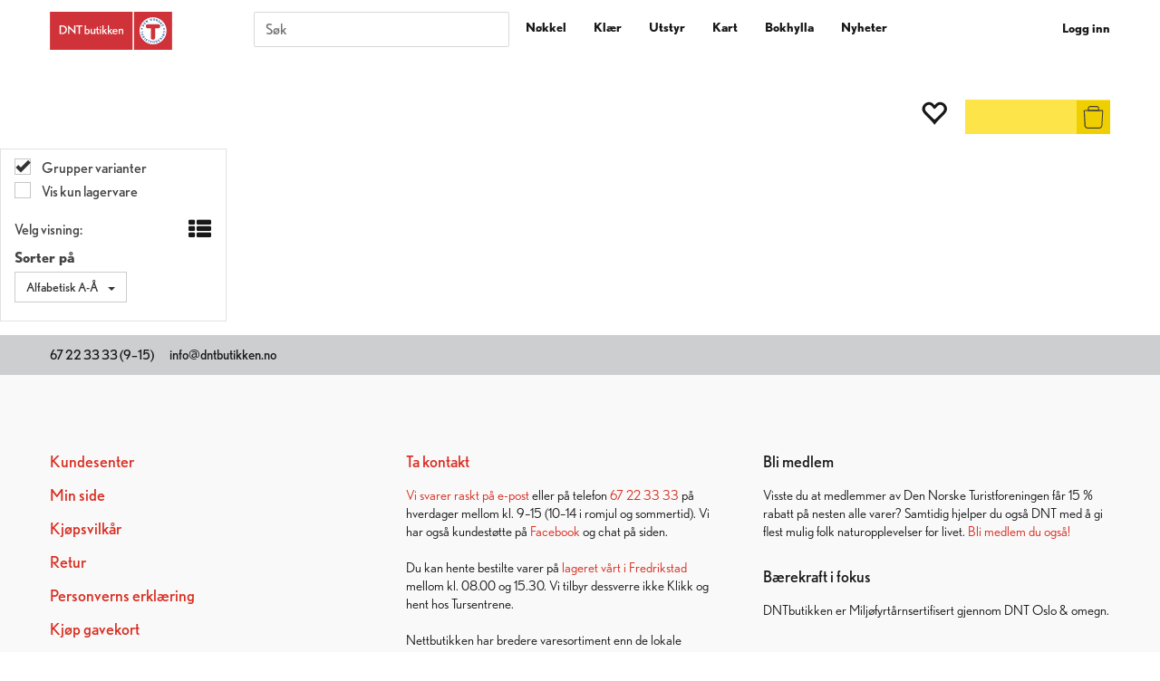

--- FILE ---
content_type: text/plain; charset=utf-8
request_url: https://www.dntbutikken.no/api/Menu/GetHtmlMenu?nodeId=1001086&screensize=lg&screensizePixels=1200&width=1280&height=720&showMobileMenuCollapsed=false&_=1768738420208
body_size: 4483
content:


<div class="mc-menu">
    <div class="navbar navbar-default mcm">
        <div class="navbar-header">
            <button type="button" data-toggle="collapse" data-target="#navbar-collapse-grid" class="navbar-toggle collapsed" data-role="none" aria-expanded="false" aria-controls="navbar">
                <span class="sr-only">Toggle navigation</span>
                <span class="icon-bar top-bar"></span>
                <span class="icon-bar middle-bar"></span>
                <span class="icon-bar bottom-bar"></span>
            </button>
        </div>
        <div id="navbar-collapse-grid" class="navbar-collapse collapse">
            <ul class="nav navbar-nav" data-role="none">

                
                        <li class="dropdown mcm-fw  " data-menu-index="0">

                            <a href="/den-norske-turistforening/133568/dnt-nøkkel-den-norske-turistforening-nøkkel"
                               
                               target='_self'
                               
                               class="dropdown-toggle"
                               data-toggle="dropdown"
                               data-role="none">
                                N&#248;kkel                                
                            </a>

                            
                        </li>
                    
                        <li class="dropdown mcm-fw  " data-menu-index="1">

                            <a href="/klær"
                               
                               target='_self'
                               
                               class="dropdown-toggle"
                               data-toggle="dropdown"
                               data-role="none">
                                Kl&#230;r                                
                            </a>

                            <ul class="dropdown-menu" data-role="none">
                                <li class="dropdown-submenu">

                                    <div class="row MegaMenuPublishedTop">
                                        <div class="col-sm-12">
                                            
                                            <div class="MegaMenuNotPublished">

                                                <div class="col-xs-12">
                                                    <a href="/klær"
                                                       target='_self'
                                                       class="menu-show-all"
                                                       data-role="none">Kl&#230;r
                                                        
                                                    </a>
                                                </div>
                                                
                                                
                                                <div class="col-sm-12 menu-section"><div class="menu-items-container col-sm-4 col-md-3"><a href='/klær/nyheter' target='_self' class='title '>Nyheter</a></div><div class="menu-items-container col-sm-4 col-md-3"><a href='/klær/innerlag' target='_self' class='title '>Innerlag</a><a href='/klær/innerlag/overdel' target='_self' class=''>Overdel</a><a href='/klær/innerlag/sports-bh' target='_self' class=''>Sports-BH</a><a href='/klær/innerlag/underdel' target='_self' class=''>Underdel</a><a href='/klær/innerlag/undertøy' target='_self' class=''>Undert&#248;y</a></div><div class="menu-items-container col-sm-4 col-md-3"><a href='/klær/mellomlag' target='_self' class='title '>Mellomlag</a><a href='/klær/mellomlag/overdel' target='_self' class=''>Overdel</a><a href='/klær/mellomlag/underdel' target='_self' class=''>Underdel</a></div><div class="menu-items-container col-sm-4 col-md-3"><a href='/klær/ytterlag' target='_self' class='title '>Ytterlag</a><a href='/klær/ytterlag/overdel' target='_self' class=''>Overdel</a><a href='/klær/ytterlag/underdel' target='_self' class=''>Underdel</a><a href='/klær/ytterlag/belter' target='_self' class=''>Belter</a></div><div class="menu-items-container col-sm-4 col-md-3"><a href='/klær/hodeplagg' target='_self' class='title '>Hodeplagg</a><a href='/klær/hodeplagg/lue-og-pannebånd' target='_self' class=''>Lue og panneb&#229;nd</a><a href='/klær/hodeplagg/hals-og-balaclava' target='_self' class=''>Hals og balaclava</a><a href='/klær/hodeplagg/hatt-og-caps' target='_self' class=''>Hatt og caps</a></div><div class="menu-items-container col-sm-4 col-md-3"><a href='/klær/fottøy' target='_self' class='title '>Fott&#248;y</a><a href='/klær/fottøy/sokker' target='_self' class=''>Sokker</a><a href='/klær/fottøy/sko-og-såler' target='_self' class=''>Sko og s&#229;ler</a><a href='/klær/fottøy/gamasjer-og-fotposer' target='_self' class=''>Gamasjer og fotposer</a><a href='/klær/fottøy/brodder' target='_self' class=''>Brodder</a><a href='/klær/fottøy/truge' target='_self' class=''>Truge</a></div><div class="menu-items-container col-sm-4 col-md-3"><a href='/klær/fingre' target='_self' class='title '>Fingre</a><a href='/klær/fingre/hansker' target='_self' class=''>Hansker</a><a href='/klær/fingre/votter' target='_self' class=''>Votter</a><a href='/klær/fingre/tilbehør' target='_self' class=''>Tilbeh&#248;r</a></div></div>

                                                
                                                
                                            </div>
                                           
                                        </div>
                                    </div>
                                </li>
                            </ul>
                        </li>
                    
                        <li class="dropdown mcm-fw  " data-menu-index="2">

                            <a href="/utstyr"
                               
                               target='_self'
                               
                               class="dropdown-toggle"
                               data-toggle="dropdown"
                               data-role="none">
                                Utstyr                                
                            </a>

                            <ul class="dropdown-menu" data-role="none">
                                <li class="dropdown-submenu">

                                    <div class="row MegaMenuPublishedTop">
                                        <div class="col-sm-12">
                                            
                                            <div class="MegaMenuNotPublished">

                                                <div class="col-xs-12">
                                                    <a href="/utstyr"
                                                       target='_self'
                                                       class="menu-show-all"
                                                       data-role="none">Utstyr
                                                        
                                                    </a>
                                                </div>
                                                
                                                
                                                <div class="col-sm-12 menu-section"><div class="menu-items-container col-sm-4 col-md-3"><a href='/utstyr/sekk' target='_self' class='title '>Sekk</a><a href='/utstyr/sekk?Filter=18%C2%A41:18%C2%A41_30%E2%80%9350_liter%5E18%C2%A41_20%E2%80%9330_liter%5E18%C2%A41_10%E2%80%9320_liter%5E18%C2%A41_5%E2%80%9310_liter%5E18%C2%A41_2%E2%80%935_liter' target='_self' class=''>Sekk til dagstur</a><a href='/utstyr/sekk?Filter=18%C2%A41:18%C2%A41_50%E2%80%9380_liter%5E18%C2%A41_80%E2%80%93120_liter%5E18%C2%A41_120%E2%80%93_liter' target='_self' class=''>Sekk til langtur</a><a href='/utstyr/sekk?Filter=19%C2%A41:19%C2%A41_Barn' target='_self' class=''>Sekk til barn</a><a href='/utstyr/sekk/hoftesekk' target='_self' class=''>Hoftesekk</a><a href='/utstyr/sekk/bæremeis' target='_self' class=''>B&#230;remeis</a><a href='/utstyr/sekk/bag' target='_self' class=''>Bag</a><a href='/utstyr/sekk/tilbehør-til-sekk' target='_self' class=''>Tilbeh&#248;r</a><a href='/utstyr/sekk/veske' target='_self' class=''>Veske</a></div><div class="menu-items-container col-sm-4 col-md-3"><a href='/utstyr/sovepose' target='_self' class='title '>Sovepose</a><a href='/utstyr/sovepose?Filter=34¤1:34¤1_Sommer_og_høst' target='_self' class=''>Sommer- og h&#248;stpose</a><a href='/utstyr/sovepose?Filter=34¤1:34¤1_Vinter' target='_self' class=''>Vinterpose</a><a href='/utstyr/sovepose?Filter=19¤1:19¤1_Barn' target='_self' class=''>Barnepose</a><a href='/utstyr/sovepose/ytterpose' target='_self' class=''>Ytterpose</a><a href='/utstyr/sovepose/myggnett' target='_self' class=''>Myggnett</a><a href='/utstyr/sovepose/lakenpose' target='_self' class=''>Lakenpose og senget&#248;y</a><a href='/utstyr/sovepose/pute' target='_self' class=''>Pute</a><a href='/utstyr/sovepose/pledd' target='_self' class=''>Pledd</a><a href='/utstyr/sovepose/tilbehør-til-sovepose' target='_self' class=''>Tilbeh&#248;r</a></div><div class="menu-items-container col-sm-4 col-md-3"><a href='/utstyr/underlag' target='_self' class='title '>Underlag</a><a href='/utstyr/underlag?Filter=PrdGruppeLev3ID¤1:PrdGruppeLev3ID¤1_197' target='_self' class=''>Vanlig underlag</a><a href='/utstyr/underlag?Filter=PrdGruppeLev3ID¤1:PrdGruppeLev3ID¤1_327' target='_self' class=''>Oppbl&#229;sbart underlag</a><a href='/utstyr/underlag/feltseng' target='_self' class=''>Feltseng</a><a href='/utstyr/underlag/stol-og-sitteunderlag' target='_self' class=''>Stol og sitteunderlag</a><a href='/utstyr/underlag/bord' target='_self' class=''>Bord</a><a href='/utstyr/underlag/tilbehør-til-underlag' target='_self' class=''>Tilbeh&#248;r til underlag</a></div><div class="menu-items-container col-sm-4 col-md-3"><a href='/utstyr/hengekøye' target='_self' class='title '>Hengek&#248;ye</a><a href='/utstyr/hengekøye' target='_self' class=''>Alle hengek&#248;yer</a><a href='/utstyr/hengekøye/oppheng' target='_self' class=''>Oppheng</a><a href='/utstyr/hengekøye/myggnett' target='_self' class=''>Myggnett</a><a href='/utstyr/hengekøye/isolasjon' target='_self' class=''>Isolasjon</a><a href='/utstyr/hengekøye/tilbehør' target='_self' class=''>Tilbeh&#248;r</a></div><div class="menu-items-container col-sm-4 col-md-3"><a href='/utstyr/telting' target='_self' class='title '>Telting</a><a href='/utstyr/telting?Filter=49¤1:49¤1_1_person%5E49¤1_2_personer' target='_self' class=''>Par</a><a href='/utstyr/telting?Filter=49¤1:49¤1_4_personer%5E49¤1_3_personer' target='_self' class=''>Familie</a><a href='/utstyr/telting?Filter=49¤1:49¤1_5_personer%5E49¤1_15_personer%5E49¤1_12_personer%5E49¤1_10_personer%5E49¤1_9_personer%5E49¤1_8_personer%5E49¤1_7_personer%7C' target='_self' class=''>Store telt</a><a href='/utstyr/telting/plugg-og-bardun' target='_self' class=''>Plugg og bardun</a><a href='/utstyr/telting/tarp' target='_self' class=''>Tarp</a><a href='/utstyr/telting/teltlykt' target='_self' class=''>Teltlykt</a><a href='/utstyr/telting/vindsekk' target='_self' class=''>Vindsekk</a><a href='/utstyr/telting/tilbehør-til-telt' target='_self' class=''>Tilbeh&#248;r</a></div><div class="menu-items-container col-sm-4 col-md-3"><a href='/utstyr/orientering' target='_self' class='title '>Orientering</a><a href='/utstyr/orientering/kartmappe' target='_self' class=''>Kartmappe</a><a href='/utstyr/orientering/kompass' target='_self' class=''>Kompass</a><a href='/utstyr/orientering/gps' target='_self' class=''>GPS</a><a href='/utstyr/orientering/kikkert' target='_self' class=''>Kikkert</a><a href='/utstyr/orientering/refleks' target='_self' class=''>Refleks</a><a href='/utstyr/orientering/hodelykt' target='_self' class=''>Hodelykt</a><a href='/utstyr/orientering/strømlading' target='_self' class=''>Str&#248;mlading</a></div><div class="menu-items-container col-sm-4 col-md-3"><a href='/utstyr/spise-og-drikke' target='_self' class='title '>Spise og drikke</a><a href='/utstyr/spise-og-drikke/tallerken-og-skål' target='_self' class=''>Tallerken og sk&#229;l</a><a href='/utstyr/spise-og-drikke/matboks' target='_self' class=''>Matboks</a><a href='/utstyr/spise-og-drikke/bestikk' target='_self' class=''>Bestikk</a><a href='/utstyr/spise-og-drikke/flaske' target='_self' class=''>Flaske</a><a href='/utstyr/spise-og-drikke/termos' target='_self' class=''>Termos</a><a href='/utstyr/spise-og-drikke/drikkepose' target='_self' class=''>Drikkepose</a><a href='/utstyr/spise-og-drikke/kaffe' target='_self' class=''>Kaffe</a><a href='/utstyr/spise-og-drikke/kopp' target='_self' class=''>Kopp</a></div><div class="menu-items-container col-sm-4 col-md-3"><a href='/utstyr/matlaging' target='_self' class='title '>Matlaging</a><a href='/utstyr/matlaging/stormkjøkken' target='_self' class=''>Stormkj&#248;kken</a><a href='/utstyr/matlaging/bålbrenner' target='_self' class=''>B&#229;lbrenner</a><a href='/utstyr/matlaging/grill-og-stekehelle' target='_self' class=''>Grill og stekehelle</a><a href='/utstyr/matlaging/brensel' target='_self' class=''>Brensel</a><a href='/utstyr/matlaging/kjele-og-panne' target='_self' class=''>Kjele og panne</a><a href='/utstyr/matlaging/bestikk-og-redskap' target='_self' class=''>Bestikk og redskap</a><a href='/utstyr/matlaging/oppvask' target='_self' class=''>Oppvask</a><a href='/utstyr/matlaging/fisking' target='_self' class=''>Fisking</a><a href='/utstyr/matlaging/turmat' target='_self' class=''>Turmat</a></div><div class="menu-items-container col-sm-4 col-md-3"><a href='/utstyr/opptenning' target='_self' class='title '>Opptenning</a><a href='/utstyr/opptenning/kniv' target='_self' class=''>Kniv</a><a href='/utstyr/opptenning/sag' target='_self' class=''>Sag</a><a href='/utstyr/opptenning/øks' target='_self' class=''>&#216;ks</a><a href='/utstyr/opptenning/tennstål' target='_self' class=''>Tennst&#229;l</a><a href='/utstyr/opptenning/tilbehør' target='_self' class=''>Tilbeh&#248;r</a></div><div class="menu-items-container col-sm-4 col-md-3"><a href='/utstyr/transport' target='_self' class='title '>Transport</a><a href='/utstyr/transport/pulk' target='_self' class=''>Pulk</a><a href='/utstyr/transport/pakkposer' target='_self' class=''>Pakkposer</a><a href='/utstyr/transport/staver' target='_self' class=''>Staver</a><a href='/utstyr/transport/sykkel' target='_self' class=''>Sykkel</a></div><div class="menu-items-container col-sm-4 col-md-3"><a href='/utstyr/klatring' target='_self' class='title '>Klatring</a><a href='/utstyr/klatring/klatreseler' target='_self' class=''>Klatreseler</a><a href='/utstyr/klatring/taubrems' target='_self' class=''>Taubrems</a><a href='/utstyr/klatring/karabiner-og-slynger' target='_self' class=''>Karabiner og slynger</a><a href='/utstyr/klatring/kalkpose' target='_self' class=''>Kalkpose</a><a href='/utstyr/klatring/brevandring' target='_self' class=''>Brevandring</a><a href='/utstyr/klatring/tilbehør' target='_self' class=''>Tilbeh&#248;r</a></div><div class="menu-items-container col-sm-4 col-md-3"><a href='/utstyr/sikring' target='_self' class='title '>Sikring</a><a href='/utstyr/sikring/førstehjelp' target='_self' class=''>F&#248;rstehjelp</a><a href='/utstyr/sikring/utstyr' target='_self' class=''>Utstyr</a><a href='/utstyr/sikring/toalettsaker' target='_self' class=''>Toalettsaker</a><a href='/utstyr/sikring/mygg-og-flått' target='_self' class=''>Mygg og fl&#229;tt</a><a href='/utstyr/sikring/skismørning-og-feller' target='_self' class=''>Skism&#248;rning og feller</a><a href='/utstyr/sikring/spader' target='_self' class=''>Spader</a><a href='/utstyr/sikring/søk-og-redning' target='_self' class=''>S&#248;k og redning</a><a href='/utstyr/sikring/skøyter' target='_self' class=''>Sk&#248;yter</a><a href='/utstyr/sikring/redningsvest' target='_self' class=''>Redningsvest</a><a href='/utstyr/sikring/briller' target='_self' class=''>Briller</a></div><div class="menu-items-container col-sm-4 col-md-3"><a href='/utstyr/vedlikehold' target='_self' class='title '>Vedlikehold</a><a href='/utstyr/vedlikehold/lommekniv' target='_self' class=''>Lommekniv</a><a href='/utstyr/vedlikehold/multiverktøy' target='_self' class=''>Multiverkt&#248;y</a><a href='/utstyr/vedlikehold/nøkkelknippe' target='_self' class=''>N&#248;kkelknippe</a><a href='/utstyr/vedlikehold/kniv-øks-og-sag' target='_self' class=''>Kniv, &#248;ks og sag</a><a href='/utstyr/vedlikehold/tekstil' target='_self' class=''>Tekstil</a><a href='/utstyr/vedlikehold/sko' target='_self' class=''>Sko</a><a href='/utstyr/vedlikehold/sekk' target='_self' class=''>Sekk</a><a href='/utstyr/vedlikehold/telt' target='_self' class=''>Telt</a><a href='/utstyr/vedlikehold/reim' target='_self' class=''>Reim</a><a href='/utstyr/vedlikehold/diverse' target='_self' class=''>Diverse</a></div></div>

                                                
                                                
                                            </div>
                                           
                                        </div>
                                    </div>
                                </li>
                            </ul>
                        </li>
                    
                        <li class="dropdown mcm-fw  " data-menu-index="3">

                            <a href="/kart"
                               
                               target='_self'
                               
                               class="dropdown-toggle"
                               data-toggle="dropdown"
                               data-role="none">
                                Kart                                
                            </a>

                            <ul class="dropdown-menu" data-role="none">
                                <li class="dropdown-submenu">

                                    <div class="row MegaMenuPublishedTop">
                                        <div class="col-sm-12">
                                            
                                            <div class="MegaMenuNotPublished">

                                                <div class="col-xs-12">
                                                    <a href="/kart"
                                                       target='_self'
                                                       class="menu-show-all"
                                                       data-role="none">Kart
                                                        
                                                    </a>
                                                </div>
                                                
                                                
                                                <div class="col-sm-12 menu-section"><div class="menu-items-container col-sm-4 col-md-3"><a href='/kart/detaljerte-turkart' target='_self' class='title '>Detaljerte turkart</a><a href='/kart/detaljerte-turkart/turkart' target='_self' class=''>Turkart</a><a href='/kart/detaljerte-turkart/høyfjellskart' target='_self' class=''>H&#248;yfjellskart</a></div><div class="menu-items-container col-sm-4 col-md-3"><a href='/kart/planleggingskart' target='_self' class='title '>Planleggingskart</a><a href='/kart/planleggingskart/fjellkart' target='_self' class=''>Fjellkart</a><a href='/kart/planleggingskart/veggkart' target='_self' class=''>Veggkart</a><a href='/kart/planleggingskart/turkart' target='_self' class=''>Turkart</a></div><div class="menu-items-container col-sm-4 col-md-3"><a href='/kart/vanlige-turkart' target='_self' class='title '>Vanlige turkart</a><a href='/kart/vanlige-turkart/turkart' target='_self' class=''>Turkart</a><a href='/kart/vanlige-turkart/norge-serien' target='_self' class=''>Norge-serien</a><a href='/kart/vanlige-turkart/topo-3000-serien' target='_self' class=''>Topo 3000-serien</a><a href='/kart/vanlige-turkart/sverige' target='_self' class=''>Sverige</a></div><div class="menu-items-container col-sm-4 col-md-3"><a href='/kart/sjøkart' target='_self' class='title '>Sj&#248;kart</a><a href='/kart/sjøkart/båtsport' target='_self' class=''>B&#229;tsport</a><a href='/kart/sjøkart/skjærgård' target='_self' class=''>Skj&#230;rg&#229;rd</a></div><div class="menu-items-container col-sm-4 col-md-3"><a href='/kart/veikart' target='_self' class='title '>Veikart</a><a href='/kart/veikart/opplevelsesguide' target='_self' class=''>Opplevelsesguide</a><a href='/kart/veikart/nasjonale-turistveger' target='_self' class=''>Nasjonale turistveger</a></div><div class="menu-items-container col-sm-4 col-md-3"><a href='/kart/orientering' target='_self' class='title '>Orientering</a><a href='/kart/orientering/gps' target='_self' class=''>GPS</a><a href='/kart/orientering/kartmappe' target='_self' class=''>Kartmappe</a><a href='/kart/orientering/kompass' target='_self' class=''>Kompass</a></div></div>

                                                
                                                
                                            </div>
                                           
                                        </div>
                                    </div>
                                </li>
                            </ul>
                        </li>
                    
                        <li class="dropdown mcm-fw  " data-menu-index="4">

                            <a href="/bokhylla"
                               
                               target='_self'
                               
                               class="dropdown-toggle"
                               data-toggle="dropdown"
                               data-role="none">
                                Bokhylla                                
                            </a>

                            <ul class="dropdown-menu" data-role="none">
                                <li class="dropdown-submenu">

                                    <div class="row MegaMenuPublishedTop">
                                        <div class="col-sm-12">
                                            
                                            <div class="MegaMenuNotPublished">

                                                <div class="col-xs-12">
                                                    <a href="/bokhylla"
                                                       target='_self'
                                                       class="menu-show-all"
                                                       data-role="none">Bokhylla
                                                        
                                                    </a>
                                                </div>
                                                
                                                
                                                <div class="col-sm-12 menu-section"><div class="menu-items-container col-sm-4 col-md-3"><a href='/bokhylla/inspirasjon' target='_self' class='title '>Inspirasjon</a><a href='/bokhylla/inspirasjon/barn' target='_self' class=''>Barn</a><a href='/bokhylla/inspirasjon/matlaging' target='_self' class=''>Matlaging</a><a href='/bokhylla/inspirasjon/diverse' target='_self' class=''>Diverse</a></div><div class="menu-items-container col-sm-4 col-md-3"><a href='/bokhylla/kunnskap' target='_self' class='title '>Kunnskap</a><a href='/bokhylla/kunnskap/førstehjelp' target='_self' class=''>F&#248;rstehjelp</a><a href='/bokhylla/kunnskap/natur' target='_self' class=''>Natur</a><a href='/bokhylla/kunnskap/snøskred' target='_self' class=''>Sn&#248;skred</a><a href='/bokhylla/kunnskap/diverse' target='_self' class=''>Diverse</a></div><div class="menu-items-container col-sm-4 col-md-3"><a href='/bokhylla/turer' target='_self' class='title '>Turer</a><a href='/bokhylla/turer/turguide' target='_self' class=''>Turguide</a><a href='/bokhylla/turer/diverse' target='_self' class=''>Diverse</a></div><div class="menu-items-container col-sm-4 col-md-3"><a href='/bokhylla/historie' target='_self' class='title '>Historie</a><a href='/bokhylla/historie/diverse' target='_self' class=''>Diverse</a></div><div class="menu-items-container col-sm-4 col-md-3"><a href='/bokhylla/skrivesaker' target='_self' class='title '>Skrivesaker</a><a href='/bokhylla/skrivesaker/notatbøker' target='_self' class=''>Notatb&#248;ker</a></div><div class="menu-items-container col-sm-4 col-md-3"><a href='/bokhylla/lek-og-moro' target='_self' class='title '>Lek og moro</a><a href='/bokhylla/lek-og-moro/leker' target='_self' class=''>Leker</a><a href='/bokhylla/lek-og-moro/spill' target='_self' class=''>Spill</a></div></div>

                                                
                                                
                                            </div>
                                           
                                        </div>
                                    </div>
                                </li>
                            </ul>
                        </li>
                    
                        <li class="dropdown mcm-fw  " data-menu-index="5">

                            <a href="/nyheter"
                               
                               target='_self'
                               
                               class="dropdown-toggle"
                               data-toggle="dropdown"
                               data-role="none">
                                Nyheter                                
                            </a>

                            <ul class="dropdown-menu" data-role="none">
                                <li class="dropdown-submenu">

                                    <div class="row MegaMenuPublishedTop">
                                        <div class="col-sm-12">
                                            
                                            <div class="MegaMenuNotPublished">

                                                <div class="col-xs-12">
                                                    <a href="/nyheter"
                                                       target='_self'
                                                       class="menu-show-all"
                                                       data-role="none">Nyheter
                                                        
                                                    </a>
                                                </div>
                                                
                                                
                                                <div class="col-sm-12 menu-section"><div class="menu-items-container col-sm-4 col-md-3"><a href='/nyheter/utstyr' target='_self' class='title '>Utstyr</a></div><div class="menu-items-container col-sm-4 col-md-3"><a href='/nyheter/klær' target='_self' class='title '>Kl&#230;r</a></div></div>

                                                
                                                
                                            </div>
                                           
                                        </div>
                                    </div>
                                </li>
                            </ul>
                        </li>
                    
            </ul>
            
            

        </div>
    </div>    <div class="mc-m-overlay" onclick="mcWeb.MegaMenuResponsive.hideSubmenu(); return false;"></div>
</div>

<div id="DeptMenu_ProductMenuContainer">

</div>


--- FILE ---
content_type: image/svg+xml
request_url: https://www.dntbutikken.no/userfiles/image/theme/DNTbutikkenD4/dnt-logo.svg
body_size: 7017
content:
<?xml version="1.0" encoding="utf-8"?>
<!-- Generator: Adobe Illustrator 24.0.0, SVG Export Plug-In . SVG Version: 6.00 Build 0)  -->
<svg version="1.1" id="logo" xmlns="http://www.w3.org/2000/svg" xmlns:xlink="http://www.w3.org/1999/xlink" x="0px" y="0px"
	 viewBox="0 0 181.9 56.7" style="enable-background:new 0 0 181.9 56.7;" xml:space="preserve">
<style type="text/css">
	.st0{fill:#CF3339;}
	.st1{fill:#FFFFFF;}
	.st2{fill:#004A98;}
</style>
<path class="st0" d="M125.2,0h56.7v56.7h-56.7V0z M0,56.7h123.1V0H0V56.7z"/>
<path class="st1" d="M39,20.2h9.3V22h-3.6v11.2h-2V22H39V20.2z M65.8,28.1c0.1,0.8,0,1.7-0.2,2.5c-0.2,0.7-0.9,1.2-1.7,1.2
	c-0.7,0-1.3-0.3-1.5-1.4c-0.1-0.6-0.1-1.3-0.1-2v-3h-1.7v5.1c-0.1,1.4,0.8,2.6,2.2,2.7c0.2,0,0.3,0,0.5,0c1,0.1,1.9-0.4,2.5-1.1v0.9
	h1.7v-7.7h-1.7V28.1z M59.2,29.4c0.1,2.1-1.4,3.9-3.5,4.1c-0.1,0-0.1,0-0.2,0c-0.9,0.1-1.7-0.3-2.2-1v0.8h-1.6v-13h1.7v6.2
	c0.6-0.7,1.4-1,2.3-1C57.7,25.4,59.2,27,59.2,29.4z M57.4,29.3c0.1-1.2-0.7-2.3-1.9-2.4c-0.1,0-0.1,0-0.2,0c-1.2,0-2,1.1-2,2.6
	s0.8,2.5,2,2.5S57.4,30.9,57.4,29.3z M173.7,28.3c0,11.1-9,20.2-20.1,20.2s-20.2-9-20.2-20.1s9-20.2,20.1-20.2c0,0,0,0,0,0
	C164.6,8.2,173.7,17.2,173.7,28.3L173.7,28.3z M164.2,21.5c0.1-1.5-1-2.8-2.5-2.9c-0.5,0-13.6,0-16.4,0c-2.5,0-2.4,3-2.4,3
	c0,2,1.3,3,2.4,3s2.3,0,5,0v14.4c0,0.8,0.3,2.6,3.1,2.6s3.2-1.8,3.2-2.6V24.5h5.2C162.9,24.5,164.2,23.7,164.2,21.5L164.2,21.5z
	 M35.9,28.8L27,19.9v13.3h1.9v-8.5l9,8.9V20.2h-2V28.8z M23.6,22.2c1.2,1.2,1.8,2.9,1.7,4.5c0,1.7-0.7,3.4-1.9,4.6
	c-1.5,1.3-3.5,2-5.6,1.9h-3.6v-13h2.4C19.3,20.2,21.8,20.5,23.6,22.2z M23.2,26.6c0-3.2-2.5-4.7-5.7-4.7h-1.3v9.7h1.4
	c1.7,0.1,3.3-0.5,4.5-1.6C22.9,29.1,23.3,27.8,23.2,26.6z M106.5,25.3c-1-0.1-1.9,0.4-2.5,1.1v-0.9h-1.7v7.7h1.7v-2.6
	c-0.1-0.9,0-1.7,0.2-2.5c0.2-0.7,0.9-1.2,1.7-1.2c0.7,0,1.3,0.3,1.5,1.4c0.1,0.7,0.1,1.3,0.1,2v3h1.7v-5.2c0.1-1.4-0.8-2.6-2.2-2.7
	C106.8,25.3,106.7,25.3,106.5,25.3z M71.4,30v-3H73v-1.5h-1.6v-2.9h-1.7v2.9h-1.3v1.4h1.3v3.7c-0.1,1.4,0.9,2.6,2.2,2.7
	c0.1,0,0.3,0,0.4,0c0.3,0,0.6-0.1,0.9-0.2v-1.4c0,0-0.3,0-0.6,0C71.9,31.8,71.4,31.3,71.4,30z M93.2,25.5h-2.3l-3,2.9v-8.1h-1.7v13
	h1.7v-3l0.6-0.6l2.5,3.6h2.3l-3.6-4.7L93.2,25.5z M100.9,29.3v0.4H95c-0.1,1.2,0.8,2.3,2,2.4c0.1,0,0.2,0,0.4,0
	c0.9,0,1.8-0.4,2.4-1.1l0.9,1.2c-0.9,0.9-2.2,1.3-3.5,1.3c-2.1,0-4.1-1.1-4.1-4c-0.1-2.1,1.5-3.9,3.6-4c0.1,0,0.2,0,0.4,0
	c2-0.1,3.6,1.4,3.7,3.3C100.9,29,100.9,29.1,100.9,29.3z M99.1,28.5c0-1-0.9-1.8-1.9-1.8c0,0-0.1,0-0.1,0c-1.1-0.1-2,0.7-2.1,1.8
	H99.1z M85.1,25.5h-2.3l-3,2.9v-8.1h-1.7v13h1.7v-3l0.6-0.6l2.5,3.6h2.3l-3.6-4.7L85.1,25.5z M74.4,23.7h1.7v-1.9h-1.7V23.7z
	 M74.4,33.2h1.7v-7.7h-1.7V33.2z"/>
<path class="st2" d="M136.6,20.8l0.6-1.1c0.4-0.7,1.2-1,1.9-0.6c0.1,0,0.1,0.1,0.2,0.1c0.7,0.3,1.1,1.2,0.8,1.9
	c0,0.1-0.1,0.2-0.2,0.3l-0.5,0.9L136.6,20.8z M139.3,21.5l0.2-0.4c0.2-0.5,0.1-1-0.4-1.3c0,0-0.1,0-0.1-0.1c-0.4-0.3-1-0.2-1.3,0.2
	c0,0-0.1,0.1-0.1,0.1l-0.2,0.4L139.3,21.5z M139.2,16.8l1.4-1.5l0.4,0.3l-0.9,1l0.6,0.5l0.9-1l0.4,0.3l-0.9,1l0.6,0.6l1-1.1l0.4,0.3
	l-1.4,1.6L139.2,16.8z M142.2,13.8l0.7-0.5l1.6,0.8c0.3,0.2,0.6,0.3,0.9,0.6l0,0c-0.1-0.1-0.3-0.4-0.5-0.7l-0.9-1.3l0.5-0.3l1.8,2.7
	l-0.7,0.5l-1.8-1c-0.2-0.1-0.4-0.2-0.6-0.4l0,0c0.1,0.2,0.3,0.4,0.4,0.6l1,1.4l-0.5,0.3L142.2,13.8z M149,10.5l0.8-0.1l1.1,1.4
	c0.2,0.3,0.4,0.5,0.6,0.9l0,0c0-0.2-0.1-0.5-0.2-0.9l-0.3-1.6l0.6-0.1l0.5,3.1l-0.9,0.1l-1.2-1.6c-0.1-0.2-0.3-0.4-0.4-0.6l0,0
	c0.1,0.2,0.1,0.5,0.1,0.7l0.3,1.7l-0.6,0.1L149,10.5z M153.7,11.5c0-0.8,0.7-1.5,1.5-1.5c0.8,0,1.5,0.7,1.5,1.5c0,0.1,0,0.2,0,0.3
	c0,0.8-0.7,1.5-1.5,1.5c-0.8,0-1.5-0.7-1.5-1.5C153.6,11.7,153.7,11.6,153.7,11.5z M155.9,11.8c0.1-0.8-0.2-1.2-0.7-1.2
	s-0.8,0.3-0.9,1.1s0.2,1.2,0.7,1.2S155.9,12.6,155.9,11.8L155.9,11.8z M159.2,13l-0.5-0.2l-0.5,1.2l-0.6-0.2l1.1-3l1.2,0.5
	c0.5,0.1,0.8,0.5,0.7,1c0,0.1,0,0.1-0.1,0.2c-0.1,0.3-0.4,0.6-0.8,0.6l0.2,1.6l-0.7-0.3L159.2,13z M159.4,12.5
	c0.3,0.1,0.5,0.1,0.6-0.2s0-0.5-0.2-0.5l-0.6-0.2l-0.3,0.8L159.4,12.5z M163.7,14.2c0.1-0.2,0-0.4-0.2-0.6c-0.3-0.2-0.5-0.1-0.6,0
	s-0.1,0.2,0,0.4l0.4,0.6c0.3,0.3,0.3,0.7,0.1,1.1c-0.4,0.5-1,0.6-1.5,0.2c0,0-0.1,0-0.1-0.1c-0.5-0.2-0.7-0.8-0.5-1.2l0.6,0.1
	c-0.1,0.3,0,0.6,0.2,0.7c0.2,0.2,0.5,0.2,0.6,0c0,0,0,0,0,0c0.1-0.1,0.1-0.3-0.1-0.5l-0.3-0.4c-0.2-0.4-0.5-0.8-0.2-1.2
	s0.8-0.6,1.5-0.1c0.4,0.2,0.6,0.7,0.5,1.1L163.7,14.2z M166.2,15.3l0.4,0.5l-1,0.9l0,0l1.7-0.1l0.5,0.6l-2,0.1l-0.3,2.1l-0.6-0.6
	l0.3-1.8l0,0l-1.1,1l-0.4-0.5L166.2,15.3z M169,18.8l1,1.8l-0.4,0.2l-0.7-1.2l-0.7,0.4l0.6,1.1l-0.4,0.2l-0.6-1.1l-0.8,0.4l0.7,1.2
	l-0.4,0.2l-1-1.9L169,18.8z M137.7,29.9l-0.1-0.9l0.5-0.1l0.3,2.4l-0.5,0.1l-0.1-0.9l-2.6,0.3l-0.1-0.7L137.7,29.9z M139.5,34.7
	l-1.8,0.7c-0.6,0.3-1.3,0.1-1.6-0.5c-0.1-0.1-0.1-0.2-0.1-0.3c-0.3-0.6,0-1.2,0.6-1.5c0.1,0,0.2-0.1,0.3-0.1l1.8-0.7l0.2,0.6
	l-1.8,0.7c-0.4,0.2-0.7,0.4-0.6,0.9s0.5,0.5,1,0.3l1.8-0.7L139.5,34.7z M139.2,37.9l-0.2-0.4l-1.1,0.7l-0.4-0.6l2.6-1.8l0.7,1.1
	c0.3,0.4,0.3,0.9-0.1,1.2c0,0-0.1,0.1-0.2,0.1c-0.3,0.2-0.7,0.2-1,0l-0.8,1.4l-0.4-0.6L139.2,37.9z M139.6,37.6
	c0.2,0.2,0.4,0.3,0.6,0.1c0.2-0.1,0.3-0.3,0.2-0.5c0,0,0-0.1-0.1-0.1l-0.3-0.5l-0.7,0.5L139.6,37.6z M142.3,38.8l0.5,0.5l-2.2,2.2
	l-0.5-0.5L142.3,38.8z M144.7,41.8c0.1-0.2,0-0.4-0.2-0.6c-0.3-0.2-0.5-0.1-0.6,0s-0.1,0.2,0,0.4l0.4,0.6c0.3,0.3,0.3,0.7,0.1,1.1
	c-0.5,0.5-1.3,0.4-1.8-0.1c-0.3-0.3-0.4-0.7-0.3-1.1l0.6,0.2c-0.1,0.3-0.1,0.6,0.2,0.7c0,0,0,0,0,0c0.3,0.2,0.5,0.2,0.7,0
	s0.1-0.3-0.1-0.5l-0.3-0.4c-0.2-0.4-0.5-0.8-0.2-1.2s0.8-0.6,1.5-0.1c0.4,0.2,0.6,0.7,0.5,1.2L144.7,41.8z M147.1,42.8l-0.8-0.3
	l0.2-0.5l2.2,0.9l-0.2,0.5l-0.8-0.3l-1,2.4l-0.6-0.2L147.1,42.8z M149.8,43.2l2,0.3l-0.1,0.5l-1.4-0.2l-0.1,0.8l1.3,0.2l-0.1,0.5
	l-1.3-0.2l-0.2,1.3l-0.7-0.1L149.8,43.2z M153,45.2c-0.2-0.8,0.3-1.6,1.1-1.7c0.1,0,0.2,0,0.3,0c0.9-0.1,1.5,0.5,1.6,1.6
	c0.1,0.8-0.6,1.5-1.4,1.6C153.8,46.7,153.1,46,153,45.2L153,45.2L153,45.2z M155.3,45c-0.1-0.8-0.4-1.1-0.9-1.1s-0.8,0.4-0.7,1.2
	s0.4,1.1,0.9,1.1S155.4,45.9,155.3,45L155.3,45z M158.7,44.6l-0.5,0.2l0.4,1.2l-0.6,0.2l-1-3l1.3-0.4c0.4-0.2,1,0,1.2,0.4
	c0,0.1,0,0.1,0.1,0.2c0.1,0.3,0,0.7-0.3,0.9l1.1,1.2l-0.7,0.2L158.7,44.6z M158.6,44.1c0.3-0.1,0.4-0.3,0.3-0.6
	c0-0.2-0.2-0.3-0.4-0.3c0,0-0.1,0-0.1,0l-0.6,0.2l0.3,0.8L158.6,44.1z M160.4,41.9l1.8-1.1l0.3,0.4l-1.2,0.7l0.4,0.7l1.1-0.7
	l0.3,0.4l-1.1,0.7l0.4,0.8l1.2-0.7l0.3,0.4l-1.8,1.1L160.4,41.9z M163.2,40l0.6-0.6l1.7,0.5c0.3,0.1,0.6,0.2,0.9,0.4l0,0
	c-0.2-0.2-0.4-0.4-0.6-0.6l-1.1-1.1l0.4-0.4l2.2,2.2l-0.6,0.6l-2-0.6c-0.2-0.1-0.4-0.2-0.6-0.3l0,0c0.2,0.2,0.4,0.3,0.5,0.5l1.2,1.2
	l-0.4,0.4L163.2,40z M166,37l0.4-0.6l2.6,1.7l-0.4,0.6L166,37z M167.1,35.2l0.3-0.8l1.7-0.2c0.3,0,0.7,0,1,0l0,0
	c-0.2,0-0.5-0.2-0.8-0.3l-1.5-0.6l0.2-0.6l2.9,1.1l-0.3,0.8l-2,0.2c-0.2,0-0.5,0-0.7,0l0,0l0.7,0.2l1.6,0.6l-0.2,0.6L167.1,35.2z
	 M169.5,29.6c-0.3,0-0.5,0.3-0.5,0.5c-0.1,0.5,0.2,0.8,1.1,0.9s1.2-0.2,1.2-0.6c0-0.2,0-0.4-0.1-0.6l-0.7-0.1l-0.1,0.5l-0.5-0.1
	l0.1-1.2l1.5,0.2c0.2,0.4,0.2,0.8,0.2,1.2c-0.2,0.9-1.1,1.4-2,1.2c-0.7-0.2-1.3-0.8-1.3-1.6c0-0.6,0.4-1,0.9-1.1L169.5,29.6z
	 M137,26.4c0.6,0,1.1-0.5,1.1-1.1s-0.5-1.1-1.1-1.1c-0.6,0-1.1,0.5-1.1,1.1c0,0,0,0,0,0C135.9,26,136.4,26.4,137,26.4
	C137,26.4,137,26.4,137,26.4z M169.9,26.4c0.6,0,1.1-0.5,1.1-1s-0.5-1.1-1-1.1c-0.6,0-1.1,0.5-1.1,1c0,0,0,0,0,0
	C168.8,26,169.3,26.4,169.9,26.4C169.9,26.4,169.9,26.4,169.9,26.4L169.9,26.4z"/>
</svg>
